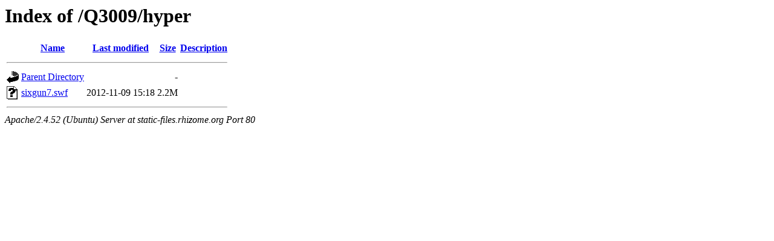

--- FILE ---
content_type: text/html;charset=UTF-8
request_url: http://static-files.rhizome.org/Q3009/hyper/
body_size: 472
content:
<!DOCTYPE HTML PUBLIC "-//W3C//DTD HTML 3.2 Final//EN">
<html>
 <head>
  <title>Index of /Q3009/hyper</title>
 </head>
 <body>
<h1>Index of /Q3009/hyper</h1>
  <table>
   <tr><th valign="top"><img src="/icons/blank.gif" alt="[ICO]"></th><th><a href="?C=N;O=D">Name</a></th><th><a href="?C=M;O=A">Last modified</a></th><th><a href="?C=S;O=A">Size</a></th><th><a href="?C=D;O=A">Description</a></th></tr>
   <tr><th colspan="5"><hr></th></tr>
<tr><td valign="top"><img src="/icons/back.gif" alt="[PARENTDIR]"></td><td><a href="/Q3009/">Parent Directory</a></td><td>&nbsp;</td><td align="right">  - </td><td>&nbsp;</td></tr>
<tr><td valign="top"><img src="/icons/unknown.gif" alt="[   ]"></td><td><a href="sixgun7.swf">sixgun7.swf</a></td><td align="right">2012-11-09 15:18  </td><td align="right">2.2M</td><td>&nbsp;</td></tr>
   <tr><th colspan="5"><hr></th></tr>
</table>
<address>Apache/2.4.52 (Ubuntu) Server at static-files.rhizome.org Port 80</address>
</body></html>
